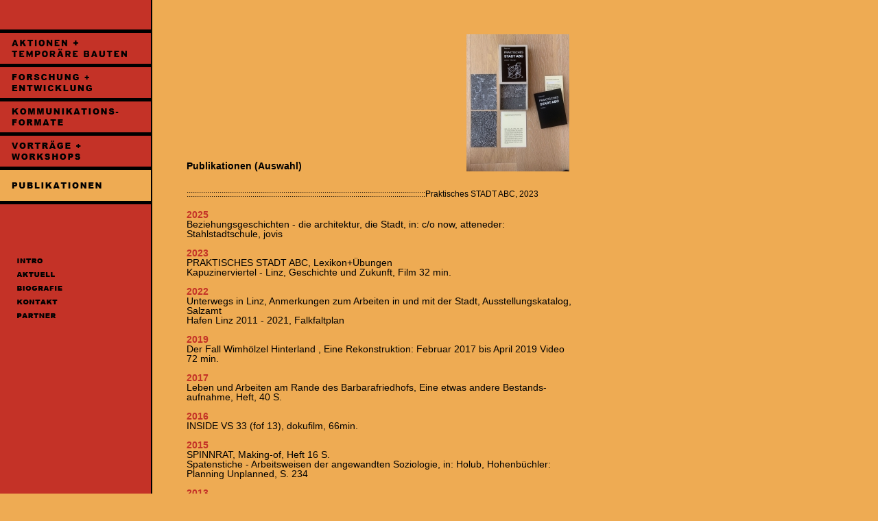

--- FILE ---
content_type: text/html
request_url: https://www.peterarlt.at/?kat=5
body_size: 4083
content:

<!DOCTYPE html PUBLIC "-//W3C//DTD XHTML 1.0 Transitional//EN" "http://www.w3.org/TR/xhtml1/DTD/xhtml1-transitional.dtd">
<html xmlns="http://www.w3.org/1999/xhtml">
<head>
<META NAME="author" CONTENT="hy/kn" />
<META NAME="copyright" CONTENT="peter arlt" />
<META NAME="keywords" LANG="de" CONTENT="peter arlt - angewandte soziologie im öffentlichen raum" />
<META NAME="robots" CONTENT="index,follow" />
<meta name="revisit-after" content="14 days">
<!-- <META HTTP-EQUIV="Expires" CONTENT="0" /> == geändert: 17.10.2011 für Cache // kn  -->
<meta http-equiv="Content-Type" content="text/html; charset=utf-8" />

<title>peter arlt</title>
<link rel="stylesheet" href="pa_style_screen.css" type="text/css" media="screen" />
<link rel="stylesheet" href="pa_style_print.css" type="text/css" media="print" />
<link rel="stylesheet" href="pa_style_handheld.css" type="text/css" media="handheld" />
<script>
function set(xy)
{
if (document.getElementById(xy).style.display=="none")
	if (document.all)
		document.getElementById(xy).style.display="inline";
	else
		document.getElementById(xy).style.display="table-row";
else
	document.getElementById(xy).style.display="none";
}
</script>
<!--[if IE 5]>
<style type="text/css"> 
/* CSS-Box-Modell-Korrekturen für IE 5* in diesen bedingten Kommentar einfügen */
.twoColFixLt #sidebar1 { width: 230px; }
</style>
<![endif]--><!--[if IE]>
<style type="text/css"> 
/* CSS-Korrekturen für alle IE-Versionen in diesen bedingten Kommentar einfügen */
.twoColFixLt #sidebar1 { padding-top: 30px; }
.twoColFixLt #mainContent { zoom: 1; }
/* Info: Mit der obigen proprietären Zoom-Eigenschaft wird IE die Eigenschaft hasLayout zugewiesen, die zur Verhinderung verschiedener Fehler erforderlich ist. */
</style>
<![endif]-->
</head>

<body class="twoColFixLt">
<div id="container">
  	<div id="sidebar1">
  	    	  <!--  NAVIGATION -->
<div style="height:43px; background-color:#c43227;">&nbsp;</div>
<div style="height:5px; background-color:black;">&nbsp;</div>
 <div style="height:45px; background-color:#c43227;">        


      <a href="?kat=1">
	  <img src="../navimg/thema01.gif" alt="aktionen + tempor&auml;re bauten" title="aktionen + tempor&auml;re bauten" border="0" />
						      </a> </div>
 <div style="height:5px; background-color:black;">&nbsp;</div>         
 <div style="height:45px; background-color:#c43227;">        


      <a href="?kat=2">
	  <img src="../navimg/thema02.gif" alt="forschung + entwicklung" title="forschung + entwicklung" border="0" />
						      </a> </div>
 <div style="height:5px; background-color:black;">&nbsp;</div>         
 <div style="height:45px; background-color:#c43227;">        


      <a href="?kat=4">
	  <img src="../navimg/thema04.gif" alt="kommunikationsformate" title="kommunikationsformate" border="0" />
						      </a> </div>
 <div style="height:5px; background-color:black;">&nbsp;</div>         
 <div style="height:45px; background-color:#c43227;">        


      <a href="?kat=3">
	  <img src="../navimg/thema03.gif" alt="vortr&auml;ge + workshops" title="vortr&auml;ge + workshops" border="0" />
						      </a> </div>
 <div style="height:5px; background-color:black;">&nbsp;</div>         
 <div style="height:45px; background-color:#c43227;">        


      <a href="?kat=5">
	  <img src="../navimg/thema05_a.gif" alt="publikationen" title="publikationen" border="0" />
						      </a> </div>
 <div style="height:5px; background-color:black;">&nbsp;</div>         
<div style="height:78px; background-color:#c43227;">&nbsp;</div>
		        <div style="height:8px; background-color:#c43227; padding-left:25px;">        	
       


      <a href="?kat=0&id=0">
	  <img src="../navimg/intro.gif" alt="intro" title="intro" border="0" />
						      </a> </div>
		        <div style="height:12px; background-color:#c43227;">&nbsp;</div>        	
        
		        <div style="height:8px; background-color:#c43227; padding-left:25px;">        	
       


      <a href="?kat=0&id=10">
	  <img src="../navimg/zuletzt.gif" alt="aktuell" title="aktuell" border="0" />
						      </a> </div>
		        <div style="height:12px; background-color:#c43227;">&nbsp;</div>        	
        
		        <div style="height:8px; background-color:#c43227; padding-left:25px;">        	
       


      <a href="?kat=0&id=20">
	  <img src="../navimg/bio.gif" alt="biografie" title="biografie" border="0" />
						      </a> </div>
		        <div style="height:12px; background-color:#c43227;">&nbsp;</div>        	
        
		        <div style="height:8px; background-color:#c43227; padding-left:25px;">        	
       


      <a href="?kat=0&id=30">
	  <img src="../navimg/kontakt.gif" alt="kontakt" title="kontakt" border="0" />
						      </a> </div>
		        <div style="height:12px; background-color:#c43227;">&nbsp;</div>        	
        
		        <div style="height:8px; background-color:#c43227; padding-left:25px;">        	
       


      <a href="?kat=0&id=40">
	  <img src="../navimg/partner.gif" alt="partner" title="partner" border="0" />
						      </a> </div>
		        <div style="height:12px; background-color:#c43227;">&nbsp;</div>        	
        
 
  	</div> <!-- end #sidebar -->
 
<div id="mainContent">

<div id="mainInformation">

    
       
 	<!-- Anzeige von Projekten vom Typ INTRO -->

<table cellpadding="0" cellspacing="0" width="100%">
<tr height="250px">
<td valign="bottom"><span class="title">
<!-- Dieser Bereich sollte aus Formatierungsgründen leer bleiben --></span>
    	<br />&nbsp;<br /><span class="subtitle">
	Publikationen (Auswahl)</span>
  </td>
<td valign="bottom">
<img src="../pix/500_pa_pic.jpg" alt="" title="" height="200" hspace="10" align="right"/>
                                                    
</td>
</tr>
</table>
<p class="text_regular"> 
       
  <br />
              <span class="text_regular">::::::::::::::::::::::::::::::::::::::::::::::::::::::::::::::::::::::::::::::::::::::::::::::::::::::::::::::::::::Praktisches STADT ABC, 2023</span>
       </p><p align="right">
<!-- Version explode -->

			       																		
       </p>
       
<!-- ENDE Anzeige von Projekten vom Typ INTRO -->						
					 </p>	
				 
                   
                    <p class="pro_list text_regular">
<span class="list_year">2025 </span><br />
																		
                								
			<!-- Anzeige von Projekten vom Typ INTRO -->
  	
	<a href="?kat=5&id=1648">
Beziehungsgeschichten - die architektur, die Stadt,&nbsp;in: c/o now, atteneder: Stahlstadtschule, jovis
   	</a>

       
<!-- ENDE Anzeige von Projekten vom Typ INTRO --> 
                   
                    <p class="pro_list text_regular">
<span class="list_year">2023 </span><br />
																		
                								
			<!-- Anzeige von Projekten vom Typ INTRO -->
  	
	<a href="?kat=5&id=1649">
PRAKTISCHES STADT ABC,&nbsp;Lexikon+Übungen
   	</a>

       
<!-- ENDE Anzeige von Projekten vom Typ INTRO --> <br /> 	
                								
			<!-- Anzeige von Projekten vom Typ INTRO -->
  	
	<a href="?kat=5&id=1645">
Kapuzinerviertel - Linz,&nbsp;Geschichte und Zukunft, 
Film 32 min.
   	</a>

       
<!-- ENDE Anzeige von Projekten vom Typ INTRO --> 
                   
                    <p class="pro_list text_regular">
<span class="list_year">2022 </span><br />
																		
                								
			<!-- Anzeige von Projekten vom Typ INTRO -->
  	
	<a href="?kat=5&id=1641">
Unterwegs in Linz,&nbsp;Anmerkungen zum Arbeiten in und mit der Stadt, Ausstellungskatalog, Salzamt
   	</a>

       
<!-- ENDE Anzeige von Projekten vom Typ INTRO --> <br /> 	
                								
			<!-- Anzeige von Projekten vom Typ INTRO -->
  	
	<a href="?kat=5&id=1628">
Hafen Linz 2011 - 2021,&nbsp;Falkfaltplan
   	</a>

       
<!-- ENDE Anzeige von Projekten vom Typ INTRO --> 
                   
                    <p class="pro_list text_regular">
<span class="list_year">2019 </span><br />
																		
                								
			<!-- Anzeige von Projekten vom Typ INTRO -->
  	
	<a href="?kat=5&id=1611">
Der Fall Wimhölzel Hinterland
,&nbsp;Eine Rekonstruktion: 
Februar 2017 bis April 2019
Video 72 min.
   	</a>

       
<!-- ENDE Anzeige von Projekten vom Typ INTRO --> 
                   
                    <p class="pro_list text_regular">
<span class="list_year">2017 </span><br />
																		
                								
			<!-- Anzeige von Projekten vom Typ INTRO -->
  	
	<a href="?kat=5&id=1586">
Leben und Arbeiten am Rande des Barbarafriedhofs,&nbsp;Eine etwas andere Bestands-
aufnahme, Heft, 40 S.
   	</a>

       
<!-- ENDE Anzeige von Projekten vom Typ INTRO --> 
                   
                    <p class="pro_list text_regular">
<span class="list_year">2016 </span><br />
																		
                								
			<!-- Anzeige von Projekten vom Typ INTRO -->
  	
	<a href="?kat=5&id=1552">
INSIDE VS 33 (fof 13),&nbsp;dokufilm, 66min.
   	</a>

       
<!-- ENDE Anzeige von Projekten vom Typ INTRO --> 
                   
                    <p class="pro_list text_regular">
<span class="list_year">2015 </span><br />
																		
                								
			<!-- Anzeige von Projekten vom Typ INTRO -->
  	
	<a href="?kat=5&id=1589">
SPINNRAT,&nbsp;Making-of, Heft 16 S.
   	</a>

       
<!-- ENDE Anzeige von Projekten vom Typ INTRO --> <br /> 	
                								
			<!-- Anzeige von Projekten vom Typ INTRO -->
  	
	<a href="?kat=5&id=1547">
Spatenstiche - Arbeitsweisen der angewandten Soziologie,&nbsp;in: Holub, Hohenbüchler: Planning Unplanned, S. 234
   	</a>

       
<!-- ENDE Anzeige von Projekten vom Typ INTRO --> 
                   
                    <p class="pro_list text_regular">
<span class="list_year">2013 </span><br />
																		
                								
			<!-- Anzeige von Projekten vom Typ INTRO -->
  	
	<a href="?kat=5&id=1527">
Kinder-Reiseführer Franckviertel,&nbsp;produziert mit der 4b der VS 33, sowie Kurt Lackner, Sabine Köstler und Gerald Lohninger
   	</a>

       
<!-- ENDE Anzeige von Projekten vom Typ INTRO --> <br /> 	
                								
			<!-- Anzeige von Projekten vom Typ INTRO -->
  	
	<a href="?kat=5&id=1516">
"Was Stadtplaner von Zwischennutzern lernen können",&nbsp;in: Oswalt, Overmeyer, Misselwitz: Urban Catalyst, Berlin
   	</a>

       
<!-- ENDE Anzeige von Projekten vom Typ INTRO --> 
                   
                    <p class="pro_list text_regular">
<span class="list_year">2012 </span><br />
																		
                								
			<!-- Anzeige von Projekten vom Typ INTRO -->
  	
	<a href="?kat=5&id=1503">
IN DIE STADT EINMISCHEN,&nbsp;in: Bina, Hauenfels, Krasny, Potocnik: Architekturführer Linz 1900 - 2010, Wien
   	</a>

       
<!-- ENDE Anzeige von Projekten vom Typ INTRO --> 
                   
                    <p class="pro_list text_regular">
<span class="list_year">2010 </span><br />
																		
                								
			<!-- Anzeige von Projekten vom Typ INTRO -->
  	
	<a href="?kat=5&id=1265">
Taktictestejsi Urbanismus,&nbsp;in: ERA 21, Nr. 6, S. 59 - 61, Brno/CZ
   	</a>

       
<!-- ENDE Anzeige von Projekten vom Typ INTRO --> <br /> 	
                								
			<!-- Anzeige von Projekten vom Typ INTRO -->
  	
	<a href="?kat=5&id=1422">
Über die Herstellung urbaner Orte in einer Gegend,&nbsp;in: IBA_Hamburg: Metropole: Metrozonen, S. 278 - 285
   	</a>

       
<!-- ENDE Anzeige von Projekten vom Typ INTRO --> 
                   
                    <p class="pro_list text_regular">
<span class="list_year">2009 </span><br />
																		
                								
			<!-- Anzeige von Projekten vom Typ INTRO -->
  	
	<a href="?kat=5&id=1412">
LINZ ATLAS
Zur Lebensqualität hier
 und anderswo
,&nbsp;Arlt, Peter; Broquard, Dimitri; Voegeli, Jonas (Hrsg.). 216 S. Mit zahlr. farb. Abb. springer verlag
   	</a>

       
<!-- ENDE Anzeige von Projekten vom Typ INTRO --> 
                   
                    <p class="pro_list text_regular">
<span class="list_year">2006 </span><br />
																		
                								
			<!-- Anzeige von Projekten vom Typ INTRO -->
  	
	<a href="?kat=5&id=1389">
kioskisierung,&nbsp;in: bauwelt 6/06
   	</a>

       
<!-- ENDE Anzeige von Projekten vom Typ INTRO --> <br /> 	
                								
			<!-- Anzeige von Projekten vom Typ INTRO -->
  	
	<a href="?kat=5&id=1382">
stadtplanung und zwischennnutzung,&nbsp;in: haydn, temel(hrsg.): temporäre räume. basel
   	</a>

       
<!-- ENDE Anzeige von Projekten vom Typ INTRO --> 
                   
                    <p class="pro_list text_regular">
<span class="list_year">2005 </span><br />
																		
                								
			<!-- Anzeige von Projekten vom Typ INTRO -->
  	
	<a href="?kat=5&id=1477">
einmauern - und luftholen,&nbsp;mit letzelfreivogel-architekten, in: ph. oswalt (hg.):  "schrumpfende städte. bd. 2 handlungskonzepte", s. 222 - 225
   	</a>

       
<!-- ENDE Anzeige von Projekten vom Typ INTRO --> <br /> 	
                								
			<!-- Anzeige von Projekten vom Typ INTRO -->
  	
	<a href="?kat=5&id=1370">
peter arlt, martin fritz (hg.): geordnete verhältnisse,&nbsp;katalog festival der regionen
   	</a>

       
<!-- ENDE Anzeige von Projekten vom Typ INTRO --> <br /> 	
                								
			<!-- Anzeige von Projekten vom Typ INTRO -->
  	
	<a href="?kat=5&id=1368">
kioskisierung,&nbsp;in: derive heft 19
   	</a>

       
<!-- ENDE Anzeige von Projekten vom Typ INTRO --> <br /> 	
                								
			<!-- Anzeige von Projekten vom Typ INTRO -->
  	
	<a href="?kat=5&id=1359">
peter arlt, judith laister (hg.): S.U.P.,&nbsp;beiträge zu aktionen im öffentlichen raum, graz
   	</a>

       
<!-- ENDE Anzeige von Projekten vom Typ INTRO --> 
                   
                    <p class="pro_list text_regular">
<span class="list_year">2004 </span><br />
																		
                								
			<!-- Anzeige von Projekten vom Typ INTRO -->
  	
	<a href="?kat=5&id=1357">
wozu ein hotel nach halle-neustadt ?,&nbsp;in: thalia theater halle (hg.): hotel neustadt, berlin
   	</a>

       
<!-- ENDE Anzeige von Projekten vom Typ INTRO --> <br /> 	
                								
			<!-- Anzeige von Projekten vom Typ INTRO -->
  	
	<a href="?kat=5&id=1356">
das mobiltelefon und der öffentliche raum,&nbsp;symposium "okkupation", berlin-neukölln in: schumacher, jonas (hg.): okkupation, berlin
   	</a>

       
<!-- ENDE Anzeige von Projekten vom Typ INTRO --> <br /> 	
                								
			<!-- Anzeige von Projekten vom Typ INTRO -->
  	
	<a href="?kat=5&id=1350">
zurück ins jedermannlands,&nbsp;in: künstlerhaus (hg.): niemandsland - modelle, wien
   	</a>

       
<!-- ENDE Anzeige von Projekten vom Typ INTRO --> 
                   
                    <p class="pro_list text_regular">
<span class="list_year">2003 </span><br />
																		
                								
			<!-- Anzeige von Projekten vom Typ INTRO -->
  	
	<a href="?kat=5&id=1340">
what city planners can learn from interim users,&nbsp;in: oswalt, overmeyer, misselwitz (hg.): urban catalyst. strategies for temporary use, berlin
   	</a>

       
<!-- ENDE Anzeige von Projekten vom Typ INTRO --> <br /> 	
                								
			<!-- Anzeige von Projekten vom Typ INTRO -->
  	
	<a href="?kat=5&id=1337">
graz ist,&nbsp;in: aktuelle kunst in graz, wien
   	</a>

       
<!-- ENDE Anzeige von Projekten vom Typ INTRO --> 
                   
                    <p class="pro_list text_regular">
<span class="list_year">2002 </span><br />
																		
                								
			<!-- Anzeige von Projekten vom Typ INTRO -->
  	
	<a href="?kat=5&id=1336">
lernen vom urfahraner jahrmarktsgelände,&nbsp;in: versorger 059, linz
   	</a>

       
<!-- ENDE Anzeige von Projekten vom Typ INTRO --> <br /> 	
                								
			<!-- Anzeige von Projekten vom Typ INTRO -->
  	
	<a href="?kat=5&id=1335">
peter arlt: warum graz,&nbsp;heft, graz
   	</a>

       
<!-- ENDE Anzeige von Projekten vom Typ INTRO --> 
                   
                    <p class="pro_list text_regular">
<span class="list_year">2001 </span><br />
																		
                								
			<!-- Anzeige von Projekten vom Typ INTRO -->
  	
	<a href="?kat=5&id=1330">
tarnen und täuschen,&nbsp;mit bittermann und duka, in: b&k+ u.a.(hg.): political landscape, köln
   	</a>

       
<!-- ENDE Anzeige von Projekten vom Typ INTRO --> <br /> 	
                								
			<!-- Anzeige von Projekten vom Typ INTRO -->
  	
	<a href="?kat=5&id=1329">
schewtschenko-aktau,&nbsp;gemeinsam mit schlieps, richter, schetter in: ögfa: umbau 18, wien
   	</a>

       
<!-- ENDE Anzeige von Projekten vom Typ INTRO --> <br /> 	
                								
			<!-- Anzeige von Projekten vom Typ INTRO -->
  	
	<a href="?kat=5&id=1328">
auf der strasse sind alle gleich: zur strassenöffentlichkeit,&nbsp;in: anlaufstelle für opfer rechter gewalt (hg.): wenn die glatzen an der ecke stehen, cottbus
   	</a>

       
<!-- ENDE Anzeige von Projekten vom Typ INTRO --> <br /> 	
                								
			<!-- Anzeige von Projekten vom Typ INTRO -->
  	
	<a href="?kat=5&id=1327">
präsenz in cottbus,&nbsp;in: derive nr.5, 2001, wien
   	</a>

       
<!-- ENDE Anzeige von Projekten vom Typ INTRO --> <br /> 	
                								
			<!-- Anzeige von Projekten vom Typ INTRO -->
  	
	<a href="?kat=5&id=1326">
100 tage dorfbod’n – und jetzt?,&nbsp;in: die fabrikanten u.a.: “150m2 dorfbod’n”, wels
   	</a>

       
<!-- ENDE Anzeige von Projekten vom Typ INTRO --> 
                   
                    <p class="pro_list text_regular">
<span class="list_year">2000 </span><br />
																		
                								
			<!-- Anzeige von Projekten vom Typ INTRO -->
  	
	<a href="?kat=5&id=1325">
schewtschenko-aktau,&nbsp;gemeinsam mit schlieps, richter, schetter in: bauwelt 16/00 braunschweig
   	</a>

       
<!-- ENDE Anzeige von Projekten vom Typ INTRO --> 
                   
                    <p class="pro_list text_regular">
<span class="list_year">1999 </span><br />
																		
                								
			<!-- Anzeige von Projekten vom Typ INTRO -->
  	
	<a href="?kat=5&id=1318">
lästige zonen – gewöhnliche orte,&nbsp;in: Kunstforum bd. 145
   	</a>

       
<!-- ENDE Anzeige von Projekten vom Typ INTRO --> <br /> 	
                								
			<!-- Anzeige von Projekten vom Typ INTRO -->
  	
	<a href="?kat=5&id=1317">
peter arlt, christoph sanders (hg.): hotel burckschat,&nbsp;sozialreportage auch in: D&S: odyssey today (CD-ROM) und in: FREITAG 42, berlin
   	</a>

       
<!-- ENDE Anzeige von Projekten vom Typ INTRO --> 
                   
                    <p class="pro_list text_regular">
<span class="list_year">1998 </span><br />
																		
                								
			<!-- Anzeige von Projekten vom Typ INTRO -->
  	
	<a href="?kat=5&id=1316">
Völlig verzettelt (pseudonym: v. oest),&nbsp;in: lachmayer, louis (hg.): work & culture, wien
   	</a>

       
<!-- ENDE Anzeige von Projekten vom Typ INTRO --> 
                   
                    <p class="pro_list text_regular">
<span class="list_year">1997 </span><br />
																		
                								
			<!-- Anzeige von Projekten vom Typ INTRO -->
  	
	<a href="?kat=5&id=1371">
peter arlt: sieben gewöhnliche orte,&nbsp;dissertation, linz, berlin
   	</a>

       
<!-- ENDE Anzeige von Projekten vom Typ INTRO --> 
                   
                    <p class="pro_list text_regular">
<span class="list_year">1996 </span><br />
																		
                								
			<!-- Anzeige von Projekten vom Typ INTRO -->
  	
	<a href="?kat=5&id=1473">
urbanität an die peripherie ?,&nbsp;in: architekturforum oberösterreich (hrsg.): stadt in latenz, linz, wien
   	</a>

       
<!-- ENDE Anzeige von Projekten vom Typ INTRO --> 
                   
                    <p class="pro_list text_regular">
<span class="list_year">1995 </span><br />
																		
                								
			<!-- Anzeige von Projekten vom Typ INTRO -->
  	
	<a href="?kat=5&id=1311">
über den freiraum,&nbsp;in: stadtwerkstatt (hg.): kolonien – quartiere – texte, linz
   	</a>

       
<!-- ENDE Anzeige von Projekten vom Typ INTRO --> 
                   
                    <p class="pro_list text_regular">
<span class="list_year">1992 </span><br />
																		
                								
			<!-- Anzeige von Projekten vom Typ INTRO -->
  	
	<a href="?kat=5&id=1310">
peter arlt (hg.): stadt wohin,&nbsp;linz
   	</a>

       
<!-- ENDE Anzeige von Projekten vom Typ INTRO --> 
                   
                    <p class="pro_list text_regular">
<span class="list_year">1988 </span><br />
																		
                								
			<!-- Anzeige von Projekten vom Typ INTRO -->
  	
	<a href="?kat=5&id=1488">
ALT-URFAHR-OST
Ein Stadtteil und seine Menschen,&nbsp;in: Morawtz, Telesko: Stadterneuerung Linz/Alt-Urfahr-Ost
BM für wirtschaftliche Angelegenheiten, Wohnbauforschung (F 1078)
   	</a>

       
<!-- ENDE Anzeige von Projekten vom Typ INTRO -->
		                                        
</div>			<!-- end #mainInformation -->
</div>			<!-- end #mainContent -->     
<div class="clearfloat"></div>
</div>			<!-- end #container -->

<!-- "PREFETCH" per CSS -->
<div id="prefetch">
	<img src="../navimg/intro_gr.gif" alt="prefetch" />
	<img src="../navimg/zuletzt_gr_a.gif" alt="prefetch" />
	<img src="../navimg/bio_gr_a.gif" alt="prefetch" />
   	<img src="../navimg/kontakt_gr_a.gif" alt="prefetch" />
	<img src="../navimg/partner_gr_a.gif" alt="prefetch" />    
	<img src="../navimg/thema01_gr_a.gif" alt="prefetch" />    
	<img src="../navimg/thema02_gr_a.gif" alt="prefetch" />    
	<img src="../navimg/thema03_gr_a.gif" alt="prefetch" />    
	<img src="../navimg/thema04_gr_a.gif" alt="prefetch" />    
	<img src="../navimg/thema05_gr_a.gif" alt="prefetch" />    
</div>
<!-- "PREFETCH" per CSS Ende -->


</body>
</html>


--- FILE ---
content_type: text/css; charset=utf-8
request_url: https://www.peterarlt.at/pa_style_screen.css
body_size: 917
content:
@charset "utf-8";

* body  {
	font: 100% Verdana, Arial, Helvetica, sans-serif;
	background: #666666;
	margin: 0; 
	padding: 0; 
	text-align: left;
	color: #000000;
}

#bearbeitungsmodus {background-color:#CCC;
}

.twoColFixLt #container { 
	width:860px;
/*	height:800px;
	margin: 15px auto; */
	text-align: left;
}
.twoColFixLt #sidebar1 {
	float: left;
	width:220px;
/*	padding: 15px;
	margin-bottom:20px; */
}
.twoColFixLt #mainContent { 
	margin: 0 0 0 220px;
	padding: 0 20px 20px 50px; 
	border-left:2px #000 solid;
} 
.twoColFixLt #bearbeitungsmodus #mainContent { 
	padding: 0 20px 20px 35px; 
} 
.fltrt { 
	float: right;
	margin-left: 8px;
}
.fltlft { 
	float: left;
	margin-right: 8px;
}
.clearfloat {
	clear:both;
    height:0px;
    font-size: 1px;
    line-height: 0px;
}

/* ENDE vom Original */

body {background-color:#eeab53;
margin:0px;}

A:link {color:#990000;}
a:hover {text-decoration:underline;}
A:visited {color:#990000;}

#container {
	background-color:#c43227;}
#bearbeitungsmodus #container {
	background-color:#a3a3a3;} 


/* #sidebar1 {
	height:2000px;
	background-color:#c43227;
} */


#sidebar1 p {border:medium #000;}
#sidebar1 A {
	font-family: Arial, Helvetica, sans-serif;
	font-size:14px;
	font-weight: bolder;
/*	letter-spacing:0; */
	text-decoration:none;
	text-transform: uppercase;
}

#sidebar1 A:link {
	color:#000;
}
#sidebar1 A:visited {
	color:#000;
}
#sidebar1 A:active{
	color:#eeab53;}
#sidebar1 A:hover {
	color:#eeab53;
}

#balken_bearbeitungsmodus {
	background-color:#C43227;
	padding:8px;
	margin: 0px -20px 0 -35px; 
	text-align:center;
	color:#EEAB53;	
	font-family: Arial,Helvetica,sans-serif;
    font-size: 14px;
    font-weight: bolder;
    text-decoration: none;
    text-transform: uppercase;
}

#mainContent {background-color:#eeab53;
height:100%;
min-height:1200px;
}
#bearbeitungsmodus #mainContent {
	background-color:#b1b1b1;
	padding: 0 20px 20px 35px; 
}
.adminlogin {
	font-size: 11px;
}

.title {
    color: #000000;
    font-family: Arial,Helvetica,sans-serif;
    font-size: 18px;
    font-weight: bold;
    text-decoration: none;
}

.intro .title {
	font-size:14px;
	line-height:20px;
}

.subtitle {
    color: #000000;
    font-family: Arial,Helvetica,sans-serif;
    font-size: 14px;
    font-weight: bold;
    text-decoration: none;
}

.text_regular {
    color: #000000;
    font-family: Arial,Helvetica,sans-serif;
    font-size: 12px;
/*    line-height: 14px; */
    text-decoration: none;
}
.text_regular_b {
    color: #000000;
    font-family: Arial,Helvetica,sans-serif;
    font-size: 12px;
	font-weight:bold;
    line-height: 14px;
    text-decoration: none;
}
.text_regular_red {
    color:#990000;
    font-family: Arial,Helvetica,sans-serif;
    font-size: 12px;
	font-weight:bold;
    line-height: 14px;
    text-decoration: none;
}

#bearbeitungsmodus .pro_list {
	margin-bottom: 3px;
}

.pro_list {
    color: #000000;
    font-family: Arial,Helvetica,sans-serif;
    font-size: 14px;
    line-height: 14px;
}
.list_year {
	color:#C43227;
	font-weight:bold;
}
.pro_list a {
	text-decoration:none;
	color:#000;
}
.pro_list a:hover {
	text-decoration:underline;
	color:#c43227;
}
p.intro_bearbeiten {
	background-color:#a3a3a3;
	margin: 0px -12px 0px -27px;
	padding:6px;
	text-align:right;
}
/* p.intro_bearbeiten a {
	color:#FFFFFF;
} */
.project_bearbeiten {
	background-color:#a3a3a3;
	padding:3px 6px;
	text-align:center;
}
p.project_bearbeiten a {
	color:#FFFFFF;
}
#mainInsert {
	padding: 10px;
}
.insert_year {margin-right:0px;}
.insert_count {margin-right:0px; margin-left:0px}
.insert_day  {margin-left:0px}

input {
	margin:4px 4px 0px 4px;
	background-color:#CCC;}
textarea, select {
	background-color:#CCC;}
.metadaten {
	color:#990000;
	font-size:10px;
	font-family: Arial,Helvetica,sans-serif;
	}
#prefetch {
	display:none;
}
	
	


--- FILE ---
content_type: text/css; charset=utf-8
request_url: https://www.peterarlt.at/pa_style_print.css
body_size: 990
content:
@charset "utf-8";

* body  {
	font: 100% Verdana, Arial, Helvetica, sans-serif;
	background: #666666;
	margin: 0; 
	padding: 0; 
	text-align: left;
	color: #000000;
}

#bearbeitungsmodus {background-color:#CCC;
}

.twoColFixLt #container { 
	width:860px;
/*	height:800px;
	margin: 15px auto; */
	text-align: left;
}
.twoColFixLt #sidebar1 {
	float: left;
	width:220px;
/*	padding: 15px;
	margin-bottom:20px; */
}
.twoColFixLt #mainContent { 
	margin: 0 0 0 220px;
	padding: 0 20px 20px 50px; 
	border-left:2px #000 solid;
} 
.twoColFixLt #bearbeitungsmodus #mainContent { 
	padding: 0 20px 20px 35px; 
} 
.fltrt { 
	float: right;
	margin-left: 8px;
}
.fltlft { 
	float: left;
	margin-right: 8px;
}
.clearfloat {
	clear:both;
    height:0px;
    font-size: 1px;
    line-height: 0px;
}

/* ENDE vom Original */

body {background-color:#eeab53;
margin:0px;}

A:link {color:#990000;}
a:hover {text-decoration:underline;}
A:visited {color:#990000;}

#container {
	background-color:#c43227;}
#bearbeitungsmodus #container {
	background-color:#a3a3a3;} 


/* #sidebar1 {
	height:2000px;
	background-color:#c43227;
} */


#sidebar1 p {border:medium #000;}
#sidebar1 A {
	font-family: Arial, Helvetica, sans-serif;
	font-size:14px;
	font-weight: bolder;
/*	letter-spacing:0; */
	text-decoration:none;
	text-transform: uppercase;
}

#sidebar1 A:link {
	color:#000;
}
#sidebar1 A:visited {
	color:#000;
}
#sidebar1 A:active{
	color:#eeab53;}
#sidebar1 A:hover {
	color:#eeab53;
}

#balken_bearbeitungsmodus {
	background-color:#C43227;
	padding:8px;
	margin: 0px -20px 0 -35px; 
	text-align:center;
	color:#EEAB53;	
	font-family: Arial,Helvetica,sans-serif;
    font-size: 14px;
    font-weight: bolder;
    text-decoration: none;
    text-transform: uppercase;
}

#mainContent {background-color:#eeab53;
height:100%;
min-height:1200px;
}
#bearbeitungsmodus #mainContent {
	background-color:#b1b1b1;
	padding: 0 20px 20px 35px; 
}
.adminlogin {
	font-size: 11px;
}

.title {
    color: #000000;
    font-family: Arial,Helvetica,sans-serif;
    font-size: 18px;
    font-weight: bold;
    text-decoration: none;
}

.intro .title {
	font-size:14px;
	line-height:20px;
}

.subtitle {
    color: #000000;
    font-family: Arial,Helvetica,sans-serif;
    font-size: 14px;
    font-weight: bold;
    text-decoration: none;
}

.text_regular {
    color: #000000;
    font-family: Arial,Helvetica,sans-serif;
    font-size: 12px;
/*    line-height: 14px; */
    text-decoration: none;
}
.text_regular_b {
    color: #000000;
    font-family: Arial,Helvetica,sans-serif;
    font-size: 12px;
	font-weight:bold;
    line-height: 14px;
    text-decoration: none;
}
.text_regular_red {
    color:#990000;
    font-family: Arial,Helvetica,sans-serif;
    font-size: 12px;
	font-weight:bold;
    line-height: 14px;
    text-decoration: none;
}

#bearbeitungsmodus .pro_list {
	margin-bottom: 3px;
}

.pro_list {
    color: #000000;
    font-family: Arial,Helvetica,sans-serif;
    font-size: 14px;
    line-height: 14px;
}
.list_year {
	color:#C43227;
	font-weight:bold;
}
.pro_list a {
	text-decoration:none;
	color:#000;
}
.pro_list a:hover {
	text-decoration:underline;
	color:#c43227;
}
p.intro_bearbeiten {
	background-color:#a3a3a3;
	margin: 0px -12px 0px -27px;
	padding:6px;
	text-align:right;
}
/* p.intro_bearbeiten a {
	color:#FFFFFF;
} */
.project_bearbeiten {
	background-color:#a3a3a3;
	padding:3px 6px;
	text-align:center;
}
p.project_bearbeiten a {
	color:#FFFFFF;
}
#mainInsert {
	padding: 10px;
}
.insert_year {margin-right:0px;}
.insert_count {margin-right:0px; margin-left:0px}
.insert_day  {margin-left:0px}

input {
	margin:4px 4px 0px 4px;
	background-color:#CCC;}
textarea, select {
	background-color:#CCC;}
.metadaten {
	color:#990000;
	font-size:10px;
	font-family: Arial,Helvetica,sans-serif;
	}
#prefetch {
	display:none;
}

/* DRUCKVERSION ERWEITERUNG */

#sidebar1 {
	display:none;
}
.twoColFixLt #mainContent {
    border-left: 0px;
    margin: 0px;
    padding: 0 125px 20px 125px;
}
#mainContent {
    background-color: #FFFFFF;
    min-height: 0px;
}
	
	


--- FILE ---
content_type: text/css; charset=utf-8
request_url: https://www.peterarlt.at/pa_style_handheld.css
body_size: 963
content:
@charset "utf-8";

* body  {
	font: 100% Verdana, Arial, Helvetica, sans-serif;
	background: #666666;
	margin: 0; 
	padding: 0; 
	text-align: left;
	color: #000000;
}

#bearbeitungsmodus {background-color:#CCC;
}

.twoColFixLt #container { 
	width:860px;
/*	height:800px;
	margin: 15px auto; */
	text-align: left;
}
.twoColFixLt #sidebar1 {
	float: left;
	width:220px;
/*	padding: 15px;
	margin-bottom:20px; */
}
.twoColFixLt #mainContent { 
	margin: 0 0 0 220px;
	padding: 0 20px 20px 50px; 
	border-left:2px #000 solid;
} 
.twoColFixLt #bearbeitungsmodus #mainContent { 
	padding: 0 20px 20px 35px; 
} 
.fltrt { 
	float: right;
	margin-left: 8px;
}
.fltlft { 
	float: left;
	margin-right: 8px;
}
.clearfloat {
	clear:both;
    height:0px;
    font-size: 1px;
    line-height: 0px;
}

/* ENDE vom Original */

body {background-color:#eeab53;
margin:0px;}

A:link {color:#990000;}
a:hover {text-decoration:underline;}
A:visited {color:#990000;}

#container {
	background-color:#c43227;}
#bearbeitungsmodus #container {
	background-color:#a3a3a3;} 


/* #sidebar1 {
	height:2000px;
	background-color:#c43227;
} */


#sidebar1 p {border:medium #000;}
#sidebar1 A {
	font-family: Arial, Helvetica, sans-serif;
	font-size:14px;
	font-weight: bolder;
/*	letter-spacing:0; */
	text-decoration:none;
	text-transform: uppercase;
}

#sidebar1 A:link {
	color:#000;
}
#sidebar1 A:visited {
	color:#000;
}
#sidebar1 A:active{
	color:#eeab53;}
#sidebar1 A:hover {
	color:#eeab53;
}

#balken_bearbeitungsmodus {
	background-color:#C43227;
	padding:8px;
	margin: 0px -20px 0 -35px; 
	text-align:center;
	color:#EEAB53;	
	font-family: Arial,Helvetica,sans-serif;
    font-size: 14px;
    font-weight: bolder;
    text-decoration: none;
    text-transform: uppercase;
}

#mainContent {background-color:#eeab53;
height:100%;
min-height:1200px;
}
#bearbeitungsmodus #mainContent {
	background-color:#b1b1b1;
	padding: 0 20px 20px 35px; 
}
.adminlogin {
	font-size: 11px;
}

.title {
    color: #000000;
    font-family: Arial,Helvetica,sans-serif;
    font-size: 18px;
    font-weight: bold;
    text-decoration: none;
}

.intro .title {
	font-size:14px;
	line-height:20px;
}

.subtitle {
    color: #000000;
    font-family: Arial,Helvetica,sans-serif;
    font-size: 14px;
    font-weight: bold;
    text-decoration: none;
}

.text_regular {
    color: #000000;
    font-family: Arial,Helvetica,sans-serif;
    font-size: 12px;
/*    line-height: 14px; */
    text-decoration: none;
}
.text_regular_b {
    color: #000000;
    font-family: Arial,Helvetica,sans-serif;
    font-size: 12px;
	font-weight:bold;
    line-height: 14px;
    text-decoration: none;
}
.text_regular_red {
    color:#990000;
    font-family: Arial,Helvetica,sans-serif;
    font-size: 12px;
	font-weight:bold;
    line-height: 14px;
    text-decoration: none;
}

#bearbeitungsmodus .pro_list {
	margin-bottom: 3px;
}

.pro_list {
    color: #000000;
    font-family: Arial,Helvetica,sans-serif;
    font-size: 14px;
    line-height: 14px;
}
.list_year {
	color:#C43227;
	font-weight:bold;
}
.pro_list a {
	text-decoration:none;
	color:#000;
}
.pro_list a:hover {
	text-decoration:underline;
	color:#c43227;
}
p.intro_bearbeiten {
	background-color:#a3a3a3;
	margin: 0px -12px 0px -27px;
	padding:6px;
	text-align:right;
}
/* p.intro_bearbeiten a {
	color:#FFFFFF;
} */
.project_bearbeiten {
	background-color:#a3a3a3;
	padding:3px 6px;
	text-align:center;
}
p.project_bearbeiten a {
	color:#FFFFFF;
}
#mainInsert {
	padding: 10px;
}
.insert_year {margin-right:0px;}
.insert_count {margin-right:0px; margin-left:0px}
.insert_day  {margin-left:0px}

input {
	margin:4px 4px 0px 4px;
	background-color:#CCC;}
textarea, select {
	background-color:#CCC;}
.metadaten {
	color:#990000;
	font-size:10px;
	font-family: Arial,Helvetica,sans-serif;
	}
#prefetch {
	display:none;
}

/* HANDHELD VERSION ERWEITERUNG */

#sidebar img {
	width: 50px;
}
	
